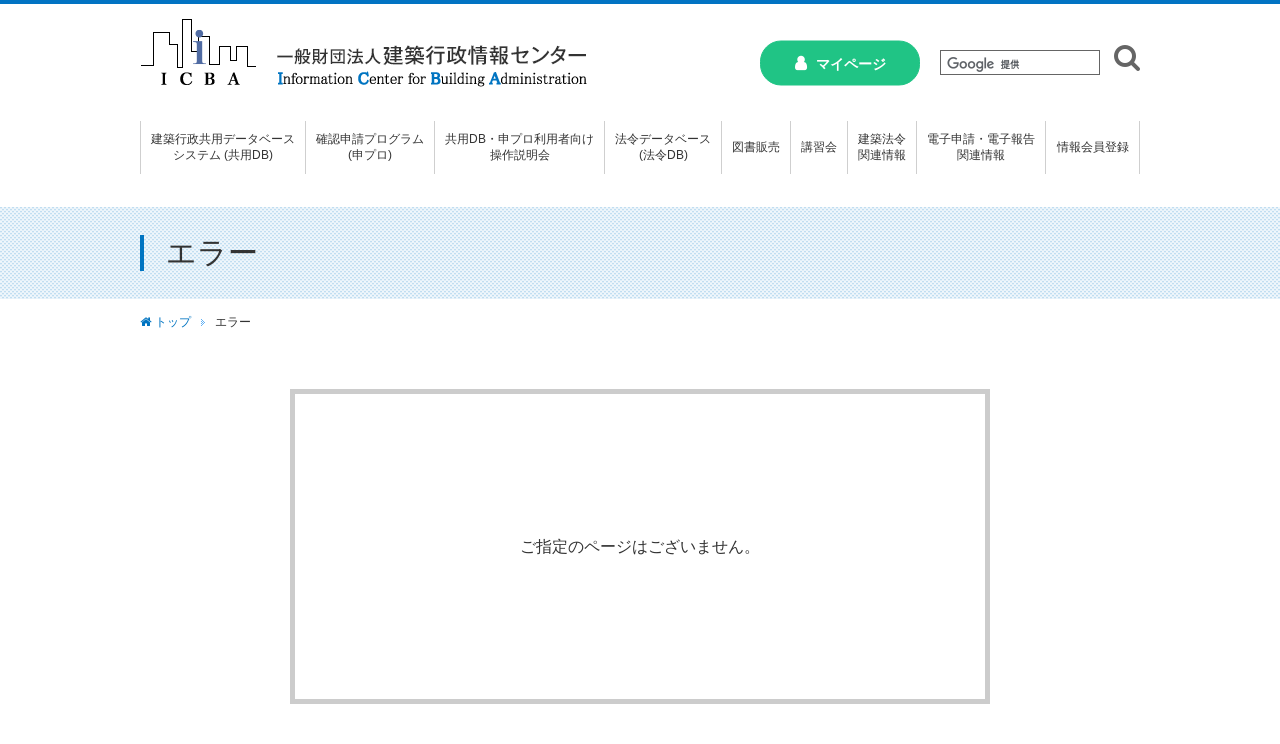

--- FILE ---
content_type: text/html; charset=UTF-8
request_url: https://www2.icba.or.jp/products/detail.php?product_id=548
body_size: 2963
content:
<?xml version='1.0' encoding='UTF-8'?>
<!DOCTYPE html>
<html lang="ja">
<head>
<meta charset="UTF-8" />
<meta name="viewport" content="width=device-width,initial-scale=1.0">
<meta http-equiv="Content-Type" content="text/html; charset=UTF-8" />
<meta http-equiv="Content-Script-Type" content="text/javascript" />
<meta http-equiv="Content-Style-Type" content="text/css" />
<link rel="stylesheet" href="/user_data/css/font-awesome/css/font-awesome.min.css">
<link rel="stylesheet" href="/user_data/css/common.css" type="text/css" media="all" />
<link rel="alternate" type="application/rss+xml" title="RSS" href="https://www2.icba.or.jp/rss/index.php" />
<script type="text/javascript" src="/user_data/packages/icba/js/css.js"></script>
<script type="text/javascript" src="/user_data/packages/icba/js/navi.js"></script>
<script type="text/javascript" src="/user_data/packages/icba/js/win_op.js"></script>
<script type="text/javascript" src="/user_data/packages/icba/js/site.js"></script>
<script type="text/javascript" src="/user_data/packages/icba/js/jquery.js"></script>
<title>一般財団法人建築行政情報センター(ICBA)/エラー</title>
<link rel="icon" href="https://www.icba.or.jp/common/images/favicon.ico">
<link rel="apple-touch-icon" href="https://www.icba.or.jp/common/images/apple-touch-icon.png">
<meta name="author" content="" />
<meta name="description" content="" />
<meta name="keywords" content="" />

<script type="text/javascript">//<![CDATA[
    
//]]>
</script>
</head>

<!-- ▼BODY部 スタート -->
<body onload="preLoadImg('/user_data/packages/icba/'); "><noscript><p>JavaScript を有効にしてご利用下さい.</p></noscript><a name="top"></a><!--▼HEADER--><script>
  (function() {
    var cx = '001966261065166276911:sjkrtvxoacm';
    var gcse = document.createElement('script');
    gcse.type = 'text/javascript';
    gcse.async = true;
    gcse.src = 'https://cse.google.com/cse.js?cx=' + cx;
    var s = document.getElementsByTagName('script')[0];
    s.parentNode.insertBefore(gcse, s);
  })();
</script><header><h1><a href="https://www.icba.or.jp/"><img src="/user_data/packages/icba/img/header/logo.png" alt="一般財団法人建築行政情報センター(ICBA)/エラー"></a></h1><div id="btn_mypage"><a href="/mypage/login.php" title="マイページ（法令ＤＢの閲覧、申プロのダウンロード、購入履歴等はこちら）"><span>マイページ</span></a></div><div id="gcs_block"><gcse:searchbox-only></gcse:searchbox-only></div></header><nav id="nav_global"><ul><li><a href="https://www.icba.or.jp/kyoyodb/"><span>建築行政共用データベース<br>システム (共用DB)</span></a></li><li><a href="https://www.icba.or.jp/shinpro/"><span>確認申請プログラム<br>(申プロ)</span></a></li><li><a href="https://www.icba.or.jp/seminar/"><span>共用DB・申プロ利用者向け<br>操作説明会</span></a></li><li><a href="https://www.icba.or.jp/horeidb/"><span>法令データベース<br>(法令DB)</span></a></li><li><a href="https://www2.icba.or.jp/products/list.php?category_id=7"><span>図書販売</span></a></li><li><a href="https://www2.icba.or.jp/products/list.php?category_id=9"><span>講習会</span></a></li><li style="line-height: 1.4em;"><a href="https://www.icba.or.jp/kenchikuhorei/"><span>建築法令<br />関連情報</span></a></li><li style="line-height: 1.4em;"><a href="https://www.icba.or.jp/denshishinsei/"><span>電子申請・電子報告<br />関連情報</span></a></li><li><a href="https://www2.icba.or.jp/products/list.php?category_id=12"><span>情報会員登録</span></a></li></ul></nav><h1><span>エラー</span></h1><ul id="topic_path"><li><a href="https://www.icba.or.jp/">トップ</a></li><li>エラー</li></ul><!--▲HEADER--><div id="container"><div id="one_maincolumn"> <!--▼CONTENTS-->
<div id="under02column">
  <div id="under02column_error">
    <div class="messagearea">
      <!--★エラーメッセージ-->
      <p class="error">ご指定のページはございません。</p>
    </div>

          <div class="btn_ec">
        <a href="javascript:history.back()" class="left_arrow">戻る</a>
      </div>
        </div>
</div>
<!--▲CONTENTS-->
</div></div><!--▼FOTTER--><div id="mail_block"><div>建築行政関係情報をいち早くお届けする<span>メールマガジン (無料)</span></div><a href="/magazine/">会員登録はこちら</a></div><footer><div id="pagetop">PAGETOP</div><nav><ul><li><a href="https://www.icba.or.jp/kyoyodb/">建築行政共用データベースシステム (共用DB)</a><ul><li><a href="https://www.icba.or.jp/kyoyodb/renrakukyogikai.html">連絡協議会</a></li><li><a href="https://www.icba.or.jp/kyoyodb/renkeishiyo.html">連携仕様</a></li><li><a href="https://www.icba.or.jp/kyoyodb/renkeisoft.html">連携ソフト開発</a></li><li><a href="https://www.icba.or.jp/kyoyodb/login.html">ログイン</a></li></ul></li><li><a href="https://www.icba.or.jp/shinpro/">確認申請プログラム (申プロ)</a></li><li><a href="https://www.icba.or.jp/seminar/">共用DB・申プロ利用者向け操作説明会</a></li><li><a href="https://www.icba.or.jp/horeidb/">法令データベース (法令DB)</a></li><li><a href="https://www2.icba.or.jp/products/list.php?category_id=7">図書販売</a></li><li><a href="https://www2.icba.or.jp/products/list.php?category_id=9">講習会</a></li><li><a href="https://www.icba.or.jp/kenchikuhorei/">建築法令関連情報</a></li><li><a href="https://www.icba.or.jp/denshishinsei/">電子申請・電子報告関連情報</a></li></ul><ul><li><a href="https://www2.icba.or.jp/products/list.php?category_id=12">情報会員登録</a></li><li><a href="/magazine/">メルマガ会員登録</a></li><li><a href="https://www.icba.or.jp/tokusho/">特定商取引法に基づく表示</a></li><li><a href="https://www.icba.or.jp/faq/">情報会員・講習会・図書販売に関するよくあるご質問</a><ul><li><a href="https://www.icba.or.jp/faq/general.html">会員全般について</a></li><li><a href="https://www.icba.or.jp/faq/joho.html">情報会員について</a></li><li><a href="https://www.icba.or.jp/faq/service.html">商品(サービス)購入・引渡時期について</a></li><li><a href="https://www.icba.or.jp/faq/payment.html">支払について</a></li><li><a href="https://www.icba.or.jp/faq/shinpro.html">確認申請プログラムについて</a></li></ul></li></ul><ul><li><a href="https://www.icba.or.jp/terms/">Webサイト利用規約</a></li><li><a href="https://www.icba.or.jp/privacy/">プライバシーポリシー</a></li><li><a href="https://www.icba.or.jp/about/">建築行政情報センターについて</a><ul><li><a href="https://www.icba.or.jp/about/rule.html">定款</a></li><li><a href="https://www.icba.or.jp/about/finance.html">決算</a></li><li><a href="https://www.icba.or.jp/about/member.html">評議員及び役員名簿</a></li></ul></li><li><a href="/contact/index.php">お問い合わせ</a></li></ul></nav><div id="copyright">&copy; 2003 Information Center for Building Administration.</div></footer><!--▲FOTTER--><script>
(function(i,s,o,g,r,a,m){i['GoogleAnalyticsObject']=r;i[r]=i[r]||function(){
(i[r].q=i[r].q||[]).push(arguments)},i[r].l=1*new Date();a=s.createElement(o),
m=s.getElementsByTagName(o)[0];a.async=1;a.src=g;m.parentNode.insertBefore(a,m)
})(window,document,'script','https://www.google-analytics.com/analytics.js','ga');
ga('create', 'UA-88744042-1', 'auto');
ga('send', 'pageview');
</script><script>
$(document).ready(function(){
  $("#pagetop").hide();
  $(window).on("scroll", function() {
    if ($(this).scrollTop() > 100) {
      $('#pagetop').fadeIn("fast");
    } else {
      $('#pagetop').fadeOut("fast");
    }
    scrollHeight = $(document).height();
    scrollPosition = $(window).height() + $(window).scrollTop();
    footHeight = $("footer").innerHeight();
    if ( scrollHeight - scrollPosition <= footHeight ) {
      $("#pagetop").css({
        "position":"absolute",
        "bottom": footHeight
      });
    } else {
      $("#pagetop").css({
        "position":"fixed",
        "right": "20px",
        "bottom": "20px"
      });
    }
  });
  $('#pagetop').click(function () {
    $('body,html').animate({
      scrollTop: 0
    }, 500);
    return false;
  });
});
</script></body><!-- ▲BODY部 エンド -->

</html>


--- FILE ---
content_type: text/css
request_url: https://www2.icba.or.jp/user_data/css/common.css
body_size: 68
content:
@charset "utf-8";

@import url("../packages/icba/css/import.css");



--- FILE ---
content_type: text/css
request_url: https://www2.icba.or.jp/user_data/packages/icba/css/import.css
body_size: 129
content:
@charset "utf-8";

@import url("./main.css");
@import url("./main_new.css");
@import url("./ec.css");
@import url("./index.css");
@import url("./products.css");
@import url("./under.css");
@import url("./under02.css");
@import url("./mypage.css");
@import url("./window.css");
@import url("./freepage.css");
@import url("./modal.css");


--- FILE ---
content_type: text/css
request_url: https://www2.icba.or.jp/user_data/packages/icba/css/main.css
body_size: 2317
content:
@charset "utf-8";
* {
    margin: 0;
    padding: 0;
}

table,img,p {
    border: 0;
}

/*
body {
	font-family: font-family:"Osaka","ＭＳ Ｐゴシック",Verdana,Helvetica,sans-serif;
	color: #555555;
	font-size: 72.5%;
	line-height: 150%;
	letter-spacing:1px;
	background: #fff url("../img/header/body_bg.gif") center repeat-y fixed;
}
*/
li {
    list-style-type: none;
}

select {
    border: solid 1px #ccc;
}

/*PHOTO*/
.picture {
    border: 1px solid #ccc;
}
/* フロート回り込み解除
----------------------------------------------- */
br.clear {
    clear: both;
    display: none;
    font-size: 0px;
    line-height: 0%;
    height: 0px
}
/* リンク指定
----------------------------------------------- */
a { text-decoration: underline; }
a:link { color: #3a75af; }
a:visited { color: #3a75af; }
a:hover { color: #ff6600; }
/* フォント
----------------------------------------------- */
h1,h2,h3,h4,h5 {
    font-size: 100%;
    line-height: 150%;
}
.price { color: #ff0000; font-weight: bold; }
.attention { color: #ff0000; }
.mini { font-size: 90%; }
em {
    font-style: normal;
    color: #ff0000;
}
/* テーブル共通指定
----------------------------------------------- */
table  {
    margin: 15px auto 0 auto;
    border-top: 1px solid #ccc;
    border-left: 1px solid #ccc;
    border-collapse: collapse;
    text-align: left;
}
table th {
    padding: 8px;
    border-right: 1px solid #ccc;
    border-bottom: 1px solid #ccc;
    background-color: #f0f0f0;
    font-weight: normal;
}

table td {
    padding: 8px;
    border-right: 1px solid #ccc;
    border-bottom: 1px solid #ccc;
}

div.tblareabtn {
    clear: both;
    margin: 15px 0 0 0;
    text-align: center;
}
.phototd {
    width: 75px;
    text-align: center;
}
.centertd {
    text-align: center;
}
.pricetd {
    text-align: right;
}
.pricetd em {
    font-weight: bold;
}
.nowrap{
	white-space: nowrap;
}
div#completetext {
    width: 470px;
    margin: 15px auto 0 auto;
    padding: 15px;
    border: 5px solid #ccc;
}
div#completetext em {
    font-weight: bold;
}
div#completetext p{
    padding: 20px 0 0 0;
    text-align: left;
}


/* ヘッダーロゴ
------------------------------------------------ */
div#header {
    background: url("../img/header/bg.gif");
    width: 780px;
    height: 70px;
    margin: 0 auto;
}
div#header h1 a {
    float: left;
    display: block;
    margin: 0;
    width: 470px;
    height: 65px;
    background: url("../img/header/logo.gif");
}
div#header em {
    display: none;
}

/* ヘッダーナビ
----------------------------------------------- */
div#information {
    float: right;
    padding: 45px 8px 0 0;
}
div#information ul li {
    display: inline;
	margin:2px;
}
div#information ul li a {
    text-decoration: none;
}

div#header_navibar {
    width: 780px;
    height: 30px;
    margin: 3px auto;
}
div#header_navi{margin:0 3px;padding:0;width:774px;height:30px;}
div#header_navi ul#h_navi{margin:0;padding:0;width:774px;height:30px;}

div#header_navi ul#h_navi li{margin:0;padding:0;float:left;list-style:none;}
div#header_navi ul#h_navi a{text-decoration:none;display:block;width:129px;height:30px;float:left;background-image: url(../img/header/menu.gif);background-repeat:no-repeat;background-position:-3px 0;text-indent:-9999px;}
div#header_navi ul#h_navi li#n_top a{background-position:-3px 0;}
div#header_navi ul#h_navi li#n_seminar a{background-position:-132px 0;}
div#header_navi ul#h_navi li#n_magazine a{background-position:-261px 0;}
div#header_navi ul#h_navi li#n_soft a{background-position:-390px 0;}
div#header_navi ul#h_navi li#n_law a{background-position:-519px 0;}
div#header_navi ul#h_navi li#n_member a{background-position:-648px 0;}
div#header_navi ul#h_navi li#n_top a:hover{background-position:-3px -30px;}
div#header_navi ul#h_navi li#n_seminar a:hover{background-position:-132px -30px;}
div#header_navi ul#h_navi li#n_magazine a:hover{background-position:-261px -30px;}
div#header_navi ul#h_navi li#n_soft a:hover{background-position:-390px -30px;}
div#header_navi ul#h_navi li#n_law a:hover{background-position:-519px -30px;}
div#header_navi ul#h_navi li#n_member a:hover{background-position:-648px -30px;}

/* フレーム
----------------------------------------------- */
div#container {
    width: 764px;
    margin: 0 auto;
    padding: 0 8px;
    background-color: #fff;
    text-align: left;
}
#container:after {/* firefox背景色表示用 */
    content: "";
    display: block;
    clear: both;
    height: 1px;
    overflow: hidden;
}

div#leftcolumn {
    float: left;
    width: 166px;
}

div#leftcolumn h2 {
    padding: 15px 0 0 0;
}

div#rightcolumn {
    float: left;
    width: 166px;
}

div#rightcolumn h2 {
    padding: 15px 0 0 0;
}

/* メインコンテンツ
----------------------------------------------- */
/* 3カラム設定 */
div#three_maincolumn {
    float: left;
    width: 432px;
    padding: 0;
}

div#three_maincolumn h2 {
    padding: 15px 0 0 0;
}

/* 2カラム設定 */
div#two_maincolumn {
    float: left;
    width: 598px;
    padding: 15px 0 0 0;
}

div#two_maincolumn h2 {
    padding: 0;
}

/* 1カラム設定 */
div#one_maincolumn {
    padding: 10px 0 0 0;
}

/* カゴの中
----------------------------------------------- */
div#cartarea {
    width: 144px;
    padding: 10px;
    border: solid 1px #ccc;
}

div#cartarea p {
    padding: 5px 0 10px 0;
}

div#cartarea p.item {
    padding: 0 0 10px 0;
    background: url("../img/side/line_146.gif") no-repeat bottom;
}

div#cartarea .btn {
    padding: 0;
    text-align: center;
}

/* カテゴリー
----------------------------------------------- */
div#categoryarea {
    width: 144px;
    padding: 10px;
    border: solid 1px #ccc;
    background-color: #dff0ff;
}

div#categoryarea li {
    padding: 0 0 0 20px;
    background: url("../img/common/arrow_blue.gif") 0 3px no-repeat;
}
div#categoryarea li.onmark {
    background: url("../img/common/arrow_red.gif") 0 3px no-repeat;
}
div#categoryarea li.level1 {
    font-weight: bold;
}
div#categoryarea li.level1 li {
    font-weight: normal;
}
div#categoryarea li a {
    display: block;
    padding: 3px 0;
}

a.onlink {  text-decoration: underline; }
a.onlink:link { color: #ff0000; }
a.onlink:visited { color: #ff0000; }
a.onlink:hover { color: #ff0000; }

/* ガイドリンク
----------------------------------------------- */
#guidearea {
    padding: 15px 0 0 0;
    line-height: 0;
}

/* ログイン
----------------------------------------------- */
div#loginarea {
    width: 144px;
    padding: 0 10px 10px 10px;
    border: solid 1px #ccc;
}

div#loginarea p {
    padding: 8px 0 0 0;
}

div#login img {
    padding: 0 5px 0 0;
    vertical-align: bottom;
}

div#loginarea .btn {
    text-align: center;
}

#loginarea .box96 {
    width: 96px;
    border: solid 1px #ccc;
}

/* 検索
----------------------------------------------- */
div#searcharea {
    width: 144px;
    padding: 0 10px 10px 10px;
    border: solid 1px #ccc;
}

div#searcharea p {
    padding: 8px 0 0 0;
}

div#searcharea .btn {
    text-align: center;
}

#searcharea .box142 {
    width: 142px;
    border: solid 1px #ccc;
}

/* カレンダー
----------------------------------------------- */
#block-calendar {
}

#block-calendar table {
    border-collapse: collapse;
    margin: 0 auto 10px;
    text-align:center;
}

#block-calendar th, #block-calendar td {
    padding: 2px;
    border: 1px solid #CCCCCC;
}

#block-calendar th {
    background: #FF8144;
    color: #FFFFFF;
}

#block-calendar .off {
    background: #FFEECC;
    color: #E04A00;
}

#block-calendar caption {
    color: #DD4400;
}

/* バナー
----------------------------------------------- */
ul#banner {
    padding: 15px 0 0 0;
}

#banner li {
    padding: 0 0 10px 0;
}

/* テキストフィールド
----------------------------------------------- */
input[type='text'] {
    border: solid 1px #ccc;
}

/* ボタン
----------------------------------------------- */
input[type='image'] {
    border: none;
}

input[type='image'].box190 {
    width: 190px;
    height: 30px;
}

input[type='image'].box180 {
    width: 180px;
    height: 30px;
}

input[type='image'].box150 {
    width: 150px;
    height: 30px;
}

input[type='image'].box140 {
    width: 140px;
    height: 30px;
}

input[type='image'].box130 {
    width: 130px;
    height: 30px;
}

input[type='image'].box51 {
    width: 51px;
    height: 22px;
}

/* フッター
----------------------------------------------- */
#pagetop {
    width: 764px;
    margin: 0 auto;
    padding: 30px 8px 15px 8px;
    background-color: #fff;
    text-align: right;
}

#fotter_link {
    width: 764px;
    margin: 0 auto;
    padding: 3px 8px;
    font-size: 12px;
    color: #fff;
    text-align: center;
	background-image: url(../img/header/footer.jpg);
}
#fotter_link a.mf:link {
	color: #FFFFFF;text-decoration: none;
}
#fotter_link a.mf:visited {
	color: #FFFFFF;text-decoration: none;
}
#fotter_link a.mf:hover {
	color: #FFFFFF;text-decoration: underline;
}
#fotter_link a.mf:active {
	color: #FFFFFF;
}

#fotter {
    width: 764px;
    margin: 0 auto;
    padding: 5px 8px;
    background-color: #fff;
    font-size: 12px;
    color: #3c72c4;
    text-align: center;
}

div.ext_attention {
	color: #f00;
	font-weight: bold;
	border: 2px solid #f00;
	padding: 4px 8px;
	margin: 4px 8px;
}
p.empty {
	margin: 2em;
}



--- FILE ---
content_type: text/css
request_url: https://www2.icba.or.jp/user_data/packages/icba/css/main_new.css
body_size: 4072
content:
@charset "utf-8";

html, body, div, span, applet, object, iframe, h1, h2, h3, h4, h5, h6, p, blockquote, pre, a, abbr, acronym, address, big, cite, code, del, dfn, em, img, ins, kbd, q, s, samp, small, strike, strong, sub, sup, tt, var, b, u, i, center, dl, dt, dd, ol, ul, li, fieldset, form, label, legend, article, aside, canvas, details, embed, figure, figcaption, footer, header, hgroup, menu, nav, output, ruby, section, summary, time, mark, audio, video {
  margin: 0;
  padding: 0;
  border: 0;
  font-size: 100%;
  font: inherit;
  vertical-align: baseline;
}
/* HTML5 display-role reset for older browsers */
article, aside, details, figcaption, figure, footer, header, hgroup, menu, nav, section {
  display: block;
}
body {
  line-height: 1;
}
ol, ul {
  list-style: none;
}
blockquote, q {
  quotes: none;
}
blockquote:before, blockquote:after,
q:before, q:after {
  content: '';
  content: none;
}
table {
  border-collapse: collapse;
  border-spacing: 0;
}

/* ----------------------------------------------------------------------------
/* body
---------------------------------------------------------------------------- */
body {
  font-family: -apple-system, BlinkMacSystemFont, "Helvetica Neue", "Noto Sans Japanese", "ヒラギノ角ゴ ProN W3", Hiragino Kaku Gothic ProN, Arial, Meiryo, sans-serif;
  border-top: 4px solid #0273c3;
  font-size: 16px;
  line-height: 1em;
  color: #333333;
  background:inherit;
  background-color: #ffffff;
}



/* ----------------------------------------------------------------------------
/* header
---------------------------------------------------------------------------- */
header {
  position: relative;
  width: 1000px;
  margin-left: auto;
  margin-right: auto;
  padding-top: 14px;
  padding-bottom: 30px;
}
header h1 a:hover,
header h1 a:active,
header h1 a:focus {
  opacity: 0.5;
}

header #btn_mypage {
  position: absolute;
  top: 50%;
  right: 220px;
  transform: translateY(-50%);
  width: 160px;
  font-size: 14px;
}
header #btn_mypage a {
  display: block;
  position: relative;
  padding: 14px 22px;
  color: #ffffff;
  background-color: #20c485;
  border-radius: 21px;
  border: 1px solid #20c485;
  font-weight: bold;
  text-align: center;
  line-height: 1em;
  text-decoration: none;
}
header #btn_mypage a:before {
  font-family: FontAwesome;
  content: '\f007';
  margin-right: 10px;
  font-size: 16px;
}
header #btn_mypage a:hover,
header #btn_mypage a:active,
header #btn_mypage a:focus {
  color: #20c485;
  background-color: #ffffff;
}

header #gcs_block {
  position: absolute;
  top: 50%;
  right: 0;
  transform: translateY(-50%);
  width: 200px;
}
header #gcs_block .cse form.gsc-search-box,
header #gcs_block form.gsc-search-box {
  margin: 0!important;
  padding: 0!important;
}
header #gcs_block table.gsc-search-box {
  margin: 0!important;
}
/* same with google css */
header #gcs_block table.gsc-search-box td.gsc-input {
  padding-right: 12px;
}
/*  same with google css */
header #gcs_block table.gsc-search-box td.gsc-input table td.gsib_a{
  padding: 4px 6px 0;
}
header #gcs_block .gsc-input .cse input.gsc-input,
header #gcs_block .gsc-input input.gsc-input {
  border: none;
  border-bottom: 2px solid #666666;
}
header #gcs_block .gsc-search-box .gsc-search-button {
  position: relative;
  border: none;
  background: none;
  cursor: pointer;
}
header #gcs_block .gsc-search-box .gsc-search-button:after {
  display: block;
  position: absolute;
  top: 0;
  right: 0;
  font-family: FontAwesome;
  content: '\f002';
  color: #656565;
  font-size: 28px;
}
header #gcs_block .gsc-search-box .gsc-search-button .gsc-search-button {
  position: relative;
  z-index: 10;
  width: 28px;
  height: 28px;
  min-width: 28px;
  margin: 0;
  padding: 0;
  border-radius: 0;
  text-indent: -9999px;
}
header #gcs_block .gsc-clear-button {
  display: none;
}
/* main.css override */
header #gcs_block table {
  margin: 0;
  border-top: none;
  border-left: none;
  border-collapse: unset;
  text-align: unset;
}
header #gcs_block table td {
  padding: 0;
  border-right: none;
  border-bottom: none;
}

/* ----------------------------------------------------------------------------
/* global nav
---------------------------------------------------------------------------- */
#nav_global {
  width: 1000px;
  margin-left: auto;
  margin-right: auto;
  padding-bottom: 3px;
  font-size: 12px;
}
#nav_global ul {
  display: table;
  width: 100%;
}
#nav_global li {
  display: table-cell;
  border-right: 1px solid #cfcfcf;
  text-align: center;
  vertical-align: middle;
  line-height: 1.4em;
}
#nav_global li:nth-of-type(1) {
  border-left: 1px solid #cfcfcf;
}
#nav_global li:nth-of-type(n+5) {
  line-height: 2.8em;
}
#nav_global li a {
  display: block;
  margin-bottom: -3px;
  padding-left: 10px;
  padding-right: 10px;
  text-decoration: none;
}
#nav_global li a span {
  display: block;
  height: 100%;
  padding-top: 10px;
  padding-bottom: 10px;
  color: #343434;
  border-bottom: 3px solid #ffffff;
}
#nav_global li.active a span,
#nav_global li a:hover span,
#nav_global li a:active span,
#nav_global li a:focus span {
  color: #0074c1;
  border-bottom: 3px solid #0074c1;
}



/* ----------------------------------------------------------------------------
/* h1
---------------------------------------------------------------------------- */
body > h1 {
  width: 100%;
  margin-top: 30px;
  padding-top: 28px;
  padding-bottom: 28px;
  background: transparent url(../img/common/bg_body_h1.png) left top repeat;
}
body > h1 span {
  display: block;
  width: 974px;
  margin-left: auto;
  margin-right: auto;
  padding-left: 22px;
  border-left: 4px solid #0074c1;
  font-size: 30px;
  line-height: 1.2em;
}



/* ----------------------------------------------------------------------------
/* topic path
---------------------------------------------------------------------------- */
#topic_path {
  width: 1000px;
  margin-top: 15px;
  margin-left: auto;
  margin-right: auto;
  font-size: 0;
}
#topic_path li {
  display: inline-block;
  font-size: 12px;
}
#topic_path li a {
  color: #0074c1;
  text-decoration: none;
}
#topic_path li:nth-of-type(1) a:before {
  font-family: FontAwesome;
  content: '\f015';
  margin-right: 4px;
  color: #0074c1;
}
#topic_path li:nth-of-type(n+2) {
  margin-left: 10px;
  padding-left: 14px;
  background: transparent url(../img/common/bg_topicpath_arrow.png) center left no-repeat;
}
#topic_path a:hover,
#topic_path a:active,
#topic_path a:focus {
  opacity: 0.5;
}



/* ----------------------------------------------------------------------------
/* container, one_maincolumn, two_maincolumn, rightcolumn
---------------------------------------------------------------------------- */
div#container {
  width: 1000px;
  margin: 30px auto 0;
  padding: 0;
  background-color: inherit;
  font-size: 0;
  text-align: inherit;
}
#container #one_maincolumn,
#container #two_maincolumn,
#container #rightcolumn {
  display: inline-block;
  font-size: 16px;
  vertical-align: top;
}

#container #one_maincolumn {
	width: 1000px;
}

#container #two_maincolumn {
  width: 670px;
  margin-right: 70px;
  float: inherit;
  padding: 0;
}
#container #rightcolumn {
  width: 260px;
  float:inherit;
}

#container #one_maincolumn #two_maincolumn {
  width: 670px;
  margin-right: 70px;
  float: inherit;
  padding: 0;
}
#container #one_maincolumn #rightcolumn {
  width: 260px;
  float:inherit;
}

/* ----------------------------------------------------------------------------
/* one_maincolumn two_maincolumn
---------------------------------------------------------------------------- */
#one_maincolumn p,
#two_maincolumn p {
  margin-top: 10px;
  margin-bottom: 10px;
  line-height: 1.6em;
}
#one_maincolumn ul,
#one_maincolumn ol,
#one_maincolumn table.table_normal,
#one_maincolumn .btn_block
#two_maincolumn ul,
#two_maincolumn ol,
#two_maincolumn table.table_normal,
#two_maincolumn .btn_block {
  margin-top: 30px;
  margin-bottom: 30px;
}

div#two_maincolumn h2 {
  position: relative;
  margin-top: 40px;
  margin-bottom: 20px;
  padding: 0 0 14px 0;
  font-size: 18px;
  font-weight: bold;
  border-bottom: 1px solid #cccccc;
}
#two_maincolumn h2:after {
  position: absolute;
  bottom: -1px;
  left: 0;
  content: '';
  width: 190px;
  height: 2px;
  background-color: #29d995;
}

#two_maincolumn table.table_normal {
  width: 100%;
  border-top: 1px solid #b2b2b2;
}
#two_maincolumn table.table_normal th,
#two_maincolumn table.table_normal td {
  padding: 16px;
  border-bottom: 1px solid #b2b2b2;
  line-height: 1.2em;
  text-align: left;
  vertical-align: middle;
}
#two_maincolumn table.table_normal th {
  width: 40%;
  font-weight: bold;
}
#two_maincolumn table.table_normal td {
  width: calc(60% - 64px);
}
#two_maincolumn .btn_block {
  padding-top: 13px;
  padding-bottom: 15px;
}
#two_maincolumn .btn_block a {
  position: relative;
  padding: 12px 30px;
  color: #0074c1;
  background-color: #ffffff;
  border-radius: 24px;
  border: 1px solid #0074c1;
  font-weight: bold;
  text-decoration: none;
}
#two_maincolumn .btn_block a:before {
  font-family: FontAwesome;
  content: '\f105';
  margin-right: 6px;
  color: #0074c1;
  font-size: 20px;
}
#two_maincolumn .btn_block a:hover {
  color: #ffffff;
  background-color: #0074c1;
  border: 1px solid #0074c1;
}
#two_maincolumn .btn_block a:hover:before {
  color: #ffffff;
}
#two_maincolumn li {
  line-height: 1.4em;
}
#two_maincolumn ul li:nth-of-type(n+2),
#two_maincolumn ol li:nth-of-type(n+2) {
  margin-top: 10px;
}
#two_maincolumn .list_normal {
  padding-left: 20px;
}
#two_maincolumn ul.list_normal {
  list-style: disc;
}
#two_maincolumn ol.list_normal {
  list-style: decimal;
}
#two_maincolumn .list_links li {
  position: relative;
  padding-left: 16px;
  word-break: break-all;
}
#two_maincolumn .list_links li:before {
  position: absolute;
  top: 0;
  left: 0;
  font-family: FontAwesome;
  content: '\f105';
  color: #0074c1;
}
#two_maincolumn .list_links li a {
  color: #0074c1;
  text-decoration: none;
}
#two_maincolumn .list_links li a:hover {
  opacity: 0.5;
}

#two_maincolumn section:nth-of-type(n+2) {
  margin-top: 60px;
}
#two_maincolumn section h1 {
  position: relative;
  width: calc(100% - 61px);
  margin-right: 1px;
  margin-bottom: 30px;
  padding-top: 20px;
  padding-left: 40px;
  padding-right: 20px;
  padding-bottom: 20px;
  background-color: #999999;
  color: #ffffff;
  font-size: 18px;
  font-weight: bold;
  line-height: 1.2em;
}
#two_maincolumn section h1:before {
  position: absolute;
  top: 50%;
  left: -1px;
  transform: translateY(-50%);
  content: '';
  width: 28px;
  height: 18px;
  background-color: #29d995;
}

#two_maincolumn section.info p {
  line-height: 1.4em;
}
#two_maincolumn section.info {
  margin-top: 60px;
  padding: 16px;
  border: 3px solid #666666;
}
#two_maincolumn section.info h1 {
  position: relative;
  width: calc(100% - 20px);
  margin-right: 0;
  margin-bottom: 15px;
  padding: 10px;
  background-color: #29d995;
  font-size: 16px;
  line-height: 1.2em;
}
#two_maincolumn .info h1:before {
  display: none;
}



/* ----------------------------------------------------------------------------
/* rightcolumn
---------------------------------------------------------------------------- */
#one_maincolumn #login_block
{
	width:770px;
	margin-left:auto;
	margin-right:auto;
}
#one_maincolumn #login_block #login_area_left,
#one_maincolumn #login_block #login_area_right{
	vertical-align: top;
	display:inline-block;
}

#one_maincolumn #login_block #login_area_left {
	width:400px;
}
#one_maincolumn #login_block #login_area_right {
	width:300px;
}
#one_maincolumn #login_block,
#rightcolumn #login_block {
  margin-bottom: 20px;
  padding: 20px 15px;
  border: 8px solid #0074c1;
  font-size: 14px;
}
#one_maincolumn #login_block dt,
#rightcolumn #login_block dt {
  font-weight: bold;
}
#one_maincolumn #login_block dt:nth-of-type(n+2),
#rightcolumn #login_block dt:nth-of-type(n+2) {
  margin-top: 20px;
}
#one_maincolumn #login_block dd,
#rightcolumn #login_block dd {
  margin-top: 14px;
}
#one_maincolumn #login_block input[type="text"],
#one_maincolumn #login_block input[type="password"],
#rightcolumn #login_block input[type="text"],
#rightcolumn #login_block input[type="password"] {
  width: calc(100% - 18px);
  margin-left: auto;
  margin-right: auto;
  padding: 6px;
  border: 1px solid #eeeeee;
  box-shadow: 0px 0px 4px 2px #eeeeee;
}

#one_maincolumn #login_block .pass_link,
#rightcolumn #login_block .pass_link {
  margin-top: 12px;
  text-align: center;
}
#one_maincolumn #login_block .pass_link a,
#rightcolumn #login_block .pass_link a {
   color: #333333;
   text-decoration: none;
}
#one_maincolumn #login_block .pass_link a:before,
#rightcolumn #login_block .pass_link a:before {
  font-family: FontAwesome;
  content: '\f138';
  margin-right: 4px;
  color: #0074c1;
}

#one_maincolumn #login_block .pass_link a:hover,
#one_maincolumn #login_block .pass_link a:active,
#one_maincolumn #login_block .pass_link a:focus,
#rightcolumn #login_block .pass_link a:hover,
#rightcolumn #login_block .pass_link a:active,
#rightcolumn #login_block .pass_link a:focus {
  color: #0074c1;
}

#one_maincolumn #login_block h2 {
  font-size: 20px;
}
#one_maincolumn #login_block h2:before {
  font-family: FontAwesome;
  content: '\f007';
  margin-right: 6px;
  color: #0074c1;
  font-size: 20px;
}


/*
passwordreset_block start
*/

#one_maincolumn #passwordreset_block
{
	width:500px;
	margin-left:auto;
	margin-right:auto;

}
#one_maincolumn #passwordreset_block
{
  margin-bottom: 20px;
  padding: 20px 15px;
  border: 8px solid #0074c1;
  font-size: 14px;
}

#one_maincolumn #passwordreset_block dt
{
  font-weight: bold;
}
#one_maincolumn #passwordreset_block dt:nth-of-type(n+2)
 {
  margin-top: 20px;
}
#one_maincolumn #passwordreset_block dd
{
  margin-top: 14px;
}

#one_maincolumn #passwordreset_block input[type="password"]
,#one_maincolumn #passwordreset_block input[type="text"]
{
  width: calc(100% - 18px);
  margin-left: auto;
  margin-right: auto;
  padding: 6px;
  border: 1px solid #eeeeee;
  box-shadow: 0px 0px 4px 2px #eeeeee;
}

#one_maincolumn #passwordreset_block h2 {
  font-size: 20px;
}
#one_maincolumn #passwordreset_block h2:before {
  font-family: FontAwesome;
  content: '\f084';
  margin-right: 6px;
  color: #0074c1;
  font-size: 20px;
}
/*
passwordreset_block end
*/

/*
receipt_block start
*/

#one_maincolumn #receipt_block
{
	width:500px;
	margin-left:auto;
	margin-right:auto;

}
#one_maincolumn #receipt_block
{
  margin-bottom: 20px;
  padding: 20px 15px;
  border: 8px solid #0074c1;
  font-size: 14px;
}

#one_maincolumn #receipt_block dt
{
  font-weight: bold;
}
#one_maincolumn #receipt_block dt:nth-of-type(n+2)
 {
  margin-top: 20px;
}
#one_maincolumn #receipt_block dd
{
  margin-top: 14px;
}

#one_maincolumn #receipt_block input[type="text"]
{
  width: calc(100% - 18px);
  margin-left: auto;
  margin-right: auto;
  padding: 6px;
  border: 1px solid #eeeeee;
  box-shadow: 0px 0px 4px 2px #eeeeee;
}

#one_maincolumn #receipt_block h2 {
  font-size: 20px;
}
#one_maincolumn #receipt_block h2:before {
  font-family: FontAwesome;
  content: '\f0f6';
  margin-right: 6px;
  color: #0074c1;
  font-size: 20px;
}
/*
receipt_block end
*/



#rightcolumn #list_block {
  margin-bottom: 30px;
  padding: 20px;
  background-color: #ebf4fa;
}
#rightcolumn #list_block li {
  text-align: center;
}
#rightcolumn #list_block li:nth-of-type(n+2) {
  margin-top: 10px;
}
#rightcolumn #list_block li span {
  padding-right: 8px;
  color: #52a7ef;
  font-family: 'Oswald', sans-serif;
  font-size: 28px;
  font-weight: 500;
}
#rightcolumn #list_block .btn_ec a {
  border: 1px solid #505050;
  background-color: #505050;
}
#rightcolumn #list_block .btn_ec a:hover,
#rightcolumn #list_block .btn_ec a:active,
#rightcolumn #list_block .btn_ec a:focus {
  color: #505050;
  background-color: #ffffff;
}

#rightcolumn .nav_local {
  margin-bottom: 40px;
}
#rightcolumn .nav_local ul {
  margin-top: 0;
}

#rightcolumn .nav_local.related_links dt,
#rightcolumn .nav_local dt a {
  display: block;
  padding: 20px 20px;
  color: #ffffff;
  background-color: #0074c1;
  font-weight: bold;
  line-height: 1.2em;
  text-decoration: none;
}
#rightcolumn .nav_local dt a {
  position: relative;
  padding-left: 40px;
}
#rightcolumn .nav_local dt a:after {
  position: absolute;
  top: 50%;
  left: 20px;
  transform: translateY(-50%);
  font-family: FontAwesome;
  content: '\f054';
  color: #ffffff;
}
#rightcolumn .nav_local dd a {
  position: relative;
  display: block;
  padding: 20px 54px 20px 20px;
  line-height: 1.4em;
  color: #333333;
  text-decoration: none;
}
#rightcolumn .nav_local dd a:after {
  position: absolute;
  top: 50%;
  right: 20px;
  transform: translateY(-50%);
  font-family: FontAwesome;
  content: '\f138';
  color: #0074c1;
  font-size: 24px;
}

#rightcolumn .nav_local .current a,
#rightcolumn .nav_local a:hover,
#rightcolumn .nav_local a:active,
#rightcolumn .nav_local a:focus {
  background-color: #2998e2;
  color: #ffffff;
}
#rightcolumn .nav_local .current a:after,
#rightcolumn .nav_local dd a:hover:after,
#rightcolumn .nav_local dd a:active:after,
#rightcolumn .nav_local dd a:focus:after {
  color: #ffffff;
}
#rightcolumn .nav_local li {
  border-bottom: 1px solid #b2b2b2;
}

#rightcolumn .btn_logout {
  margin-bottom: 40px;
  padding-left: 6px;
  padding-right: 6px;
}
#rightcolumn .btn_logout a {
  display: block;
  height: 16px;
  padding-top: 14px;
  padding-bottom: 18px;
  color: #ffffff;
  background-color: #0074c1;
  font-weight: bold;
  text-align: center;
  border-radius: 28px;
  border: 1px solid #0074c1;
  text-decoration: none;
}
#rightcolumn .btn_logout a:before {
  position: relative;
  top: 2px;
  font-family: FontAwesome;
  content: '\f08b';
  color: #ffffff;
  font-size: 24px;
  margin-right: 10px;
}
#rightcolumn .btn_logout a:hover,
#rightcolumn .btn_logout a:active,
#rightcolumn .btn_logout a:focus {
  color: #0074c1;
  background-color: #ffffff;
}
#rightcolumn .btn_logout a:hover:before,
#rightcolumn .btn_logout a:active:before,
#rightcolumn .btn_logout a:focus:before {
  color: #0074c1;
}



/* ----------------------------------------------------------------------------
/* mail_block
---------------------------------------------------------------------------- */
#mail_block {
  display: table;
  width: 620px;
  margin-top: 100px;
  margin-left: auto;
  margin-right: auto;
  border-radius: 5px;
  border: 4px solid #0074c1;
}
#mail_block div,
#mail_block a {
  display: table-cell;
  vertical-align: middle;
}
#mail_block div {
  width: 344px;
  padding-top: 12px;
  padding-bottom: 20px;
  background-image: url("../img/common/bg_mail.png");
  background-size: contain;
  font-size: 14px;
  text-align: center;
}
#mail_block div span {
  display: block;
  margin-top: 12px;
  color: #0074c1;
  font-size: 26px;
  font-weight: bold;
}
#mail_block a {
  position: relative;
  padding-left: 74px;
  padding-right: 10px;
  color: #ffffff;
  background-color: #0074c1;
  font-size: 20px;
  font-weight: bold;
  text-decoration: none;
}
#mail_block a:before {
  position: absolute;
  top: 50%;
  top: 36px\0;
  top: 36px\9;
  left: 30px;
  transform: translateY(-50%);
  font-family: FontAwesome;
  content: '\f1db';
  font-size: 38px;
}
#mail_block a:after {
  position: absolute;
  top: 50%;
  top: 36px\0;
  top: 36px\9;
  left: 42px;
  transform: translateY(-50%);
  font-family: FontAwesome;
  content: '\f105';
  padding-bottom: 1px;
  font-size: 30px;
}
#mail_block a:hover,
#mail_block a:active,
#mail_block a:focus {
  color: #0074c1;
  background-color: #ffffff;
}



/* ----------------------------------------------------------------------------
/* pagetop
---------------------------------------------------------------------------- */
#pagetop {
  padding-left: 10px;
  padding-right: 10px;
  padding-bottom: 10px;
  background-color: #4b4b4b;
  color: #ffffff;
  font-size: 10px;
  text-align: center;
  width: 48px;
  padding: 0 10px 10px 10px;
  margin: 0;
}
#pagetop:before {
  display: block;
  font-family: FontAwesome;
  content: '\f106';
  width: 100%;
  padding-top: 16px;
  padding-bottom: 10px;
  font-size: 30px;
}
#pagetop:hover {
  cursor: pointer;
}



/* ----------------------------------------------------------------------------
/* footer
---------------------------------------------------------------------------- */
footer {
  position: relative;
  width: 100%;
  margin-top: 100px;
  background-color: #0074c1;
}
footer nav {
  display: table;
  table-layout: fixed;
  width: 1000px;
  margin-left: auto;
  margin-right: auto;
  padding-top: 40px;
  padding-bottom: 40px;
  font-size: 14px;
}
footer nav > ul {
  display: table-cell;
}
footer nav > ul {
  width: calc((100% - 40px) / 3);
}
footer nav > ul:nth-of-type(2) {
  padding-left: 20px;
  padding-right: 20px;
}

footer nav ul li a {
  display: block;
  position: relative;
  padding-left: 16px;
  line-height: 1.4em;
  color: #ffffff;
  text-decoration: none;
}
footer nav ul li a:visited {
	color: #ffffff;
}

footer nav ul li a:link {
	color: #ffffff;
}

footer nav ul li a:before {
  position: absolute;
  top: 0;
  left: 0;
  font-family: FontAwesome;
  color: #39e9a5;
}
footer nav > ul > li > a:before {
  content: '\f054';
}
footer nav ul ul li a:before {
  content: '\f068';
  font-size: 10px;
}
footer nav ul ul {
  padding-left: 20px;
}
footer nav ul ul,
footer nav ul li:nth-of-type(n+2) {
  margin-top: 10px;
}

footer nav ul li a:hover,
footer nav ul li a:active,
footer nav ul li a:focus {
  color: #39e9a5;
}

footer #copyright {
  width: 100%;
  padding-top: 30px;
  padding-bottom: 40px;
  background-color: #ffffff;
  font-size: 12px;
  text-align: center;
}

.ez-checkbox{
  height: 1.25rem;
}
.ez-checkbox input[type='checkbox']{
	-moz-transform:		scale(1.2);
	-webkit-transform:	scale(1.2);
	transform:		scale(1.2);
}
.ez-checkbox label{
  font-size: 1.1rem;
}


input::-ms-reveal {
  display: none;
}

.password-eye i{
  margin-left: -25px;
  cursor: pointer;
}






--- FILE ---
content_type: text/css
request_url: https://www2.icba.or.jp/user_data/packages/icba/css/ec.css
body_size: 1368
content:
@charset "utf-8";

/* ----------------------------------------------------------------------------
/* ec
---------------------------------------------------------------------------- */
#two_maincolumn .num_block {
  display: table;
  width: calc(100% - 10px);
  padding-left: 5px;
  padding-right: 5px;
  padding-bottom: 10px;
}

#two_maincolumn .num_block a {
	color: #333333;
	text-decoration: none;
}

#two_maincolumn .num_block:nth-of-type(1) {
  border-bottom: 1px solid #a7a7a7;
}
#two_maincolumn .num_block p,
#two_maincolumn .num_block ul {
  display: table-cell;
  vertical-align: bottom;
}
#two_maincolumn .num_block p {
  font-size: 14px;
}
#two_maincolumn .num_block p span {
  padding-right: 2px;
  color: #52a7ef;
  font-family: 'Oswald', sans-serif;
  font-size: 24px;
  font-weight: 500;
}
#two_maincolumn .num_block ul {
  font-size: 0;
  text-align: right;
}
#two_maincolumn .num_block ul li {
  display: inline-block;
  padding: 4px 10px;
  border-right: 1px solid #bbbbbb;
  font-size: 14px;
}
#two_maincolumn .num_block ul li:nth-of-type(1) {
  border-left: 1px solid #bbbbbb;
}
#two_maincolumn .num_block ul li.active a {
  color: #0074c1;
}
#two_maincolumn .num_block ul li a:hover,
#two_maincolumn .num_block ul li a:active,
#two_maincolumn .num_block ul li a:focus {
  opacity: 0.5;
}

#two_maincolumn .detail_block:nth-of-type(n+2) {
  border-bottom: 1px solid #a7a7a7;
}
#two_maincolumn .detail_block .icon_block,
#two_maincolumn .detail_block .icon_block li,
#two_maincolumn .detail_block .btn_block {
  margin: 0;
}
#two_maincolumn .detail_block {
  display: table;
  width: 100%;
  padding-top: 20px;
  padding-bottom: 20px;
}
#two_maincolumn .detail_block .image_block,
#two_maincolumn .detail_block .text-block {
  display: table-cell;
  vertical-align: top;
}
#two_maincolumn .detail_block dt a {
  color: #333333;
  text-decoration: none;
}
#two_maincolumn .detail_block .image_block {
  padding-right: 35px;
}
#two_maincolumn .detail_block .text_block {
  width: 100%;
}
#two_maincolumn .detail_block .icon_block {
  margin-bottom: 10px;
  font-size: 0;
}
#two_maincolumn .detail_block .icon_block li {
  display: inline-block;
  padding: 8px 20px;
  color: #ffffff;
  font-size: 12px;
  font-weight: bold;
}
#two_maincolumn .detail_block .icon_block li:nth-of-type(n+2) {
  margin-left: 10px;
}
#two_maincolumn .detail_block .icon_block li.new {
  background-color: #ff3c6e;
}
#two_maincolumn .detail_block .icon_block li.recommend {
  background-color: #fb9c86;
}

#two_maincolumn .detail_block .icon_block li.status_1 {
  background-color: #ff3c6e;
}

#two_maincolumn .detail_block .icon_block li.status_2 {
  background-color: #ff3c6e;
}

#two_maincolumn .detail_block .icon_block li.status_3 {
  background-color: #0074c1;
}

#two_maincolumn .detail_block .icon_block li.status_4 {
  background-color: #fb9c86;
}

#two_maincolumn .detail_block .icon_block li.status_5 {
  margin-top: 2px;
  margin-bottom: 2px;
  color: #ff3c6e;
  background-color: #ffffff;
  border: 2px solid #ff3c6e;
}

#two_maincolumn .detail_block .icon_block li.status_6 {
  margin-top: 2px;
  margin-bottom: 2px;
  color: #0074c1;
  background-color: #ffffff;
  border: 2px solid #0074c1;
}

#two_maincolumn .detail_block .text_block div.code {
	margin-bottom: 5px;
}

#two_maincolumn .detail_block .text_block dl dt {
  margin-bottom: 12px;
  font-size: 18px;
  font-weight: bold;
  line-height: 1.2em;
}
#two_maincolumn .detail_block .text_block dl dd {
  line-height: 1.2em;
}
#two_maincolumn .detail_block .text_block dl .day {
  margin-bottom: 15px;
  font-size: 14px;
}
#two_maincolumn .detail_block .text_block dl .comment {
  margin-bottom: 15px;
}

#two_maincolumn .detail_block .text_block dl .comment span {
	color: #ff3c6e;
}
.price {
	color: inherit;
	font-weight:inherit;
}

#two_maincolumn .detail_block .text_block dl .price {
  margin-bottom: 20px;
  line-height: 1.4em;
  text-align: right;
}
#two_maincolumn .detail_block .text_block dl .price span {
  color: #ff3c6e;
}
#two_maincolumn .detail_block .text_block dl dt.buy {
	margin-bottom: 5px;
	font-size: inherit;
	font-weight: inherit;
	line-height: inherit;
}
#two_maincolumn .detail_block .text_block dl dt.buy:before{
	font-family: FontAwesome;
	content: '\f152';
	margin-right: 6px;
	color: #0074c1;
	font-size: 20px;
}
#two_maincolumn .detail_block .text_block .btn_block {
  text-align: right;
}

hr.vl {
	width:1px;
	height:400px;
	display:inline-block;
	margin:2px 20px;
}

.btn_ec {
  width: 140px;
  margin-top: 20px;
  margin-bottom: 5px;
  margin-left: auto;
  margin-right: auto;
  font-size: 14px;
  font-weight: bold;
  line-height: 1em;
  text-align: center;
}
.btn_ec_left {
	margin-left: 0;
}
.btn_ec_right {
	margin-right: 0;
}

.btn_line {
	display:flex;
	width: 450px;
	margin: 0 auto;
}

.btn_ec_190 {
	width: 190px;
}
.btn_ec_240 {
	width: 240px;
}
.btn_ec_270 {
	width: 270px;
}
.btn_ec_info {
	margin-top: 5px;
	margin-bottom: 5px;
}
.btn_ec_form {
	width: 80px;
	margin: 0 5px;
	display: inline-block;
}

.btn_ec a {
  display: block;
  position: relative;
  height: 14px;
  padding: 12px;
  color: #ffffff;
  background-color: #0074c1;
  border-radius: 20px;
  border: 1px solid #0074c1;
  text-decoration: none;
}
.btn_ec_form a {
	padding: 6px;
}

.btn_ec a:hover,
.btn_ec a:active,
.btn_ec a:focus {
  color: #0074c1;
  background-color: #ffffff;
}

.btn_ec a.left_arrow:before{
	font-family: FontAwesome;
	content: '\f060';
	margin-right: 4px;
}
.btn_ec a.right_arrow:after{
	font-family: FontAwesome;
	content: '\f061';
	margin-left: 4px;
}
.cat_line {
	margin-top: 5px;
}

.box54 {
	width: 54px;
	border: solid 1px #ccc;
}

#nav_payment {
  width: 700px;
  margin-left: auto;
  margin-right: auto;
  padding-bottom: 3px;
  font-size: 14px;
}
#nav_payment ul {
  display: table;
  width: 100%;
  border: 1px solid #c8c8c8;
  margin: 0;
}
#nav_payment li {
  display: inline-block;
  text-align: center;
  vertical-align: middle;
  line-height: 1.4em;
  padding: 8px 4px;
}
#nav_payment li span {
  background-color: #bfc9ff;
  padding: 5px 28px;
  font-weight: bold;
  vertical-align: middle;
}

#nav_payment li span.active {
  background-color: #ffccff;
}

#nav_payment li:nth-of-type(n+2):before {
  font-family: FontAwesome;
  content: '\f0da';
  font-size: 2.5em;
  color: #7f8eff;
  margin-right: 4px;
  vertical-align: middle;
}


--- FILE ---
content_type: text/css
request_url: https://www2.icba.or.jp/user_data/packages/icba/css/index.css
body_size: 555
content:
@charset "utf-8";


/* FLASH
----------------------------------------------- */
div#flasharea {
    width: 580px;
    margin: 0 auto;
}

div#flasharea ul{
	padding:1em 3em;
}
div#flasharea ul li{
	list-style:square outside;
}
div#flasharea .btn {
	margin:0.5em auto;
    padding: 0;
    text-align: center;
}

/* ニュース
----------------------------------------------- */
div#newsarea {
    width: 580px;
    margin: 10px auto;
    font-size: 90%;
}

div#newsarea dl {
    padding: 10px 0;
	border-bottom: 1px dotted #ddd;
}

div#newsarea dl.end {
    padding: 10px 0;
    background: url("") no-repeat bottom;
}

div#newsarea dl dt {
    padding: 0 0 0 20px;
    background: url("../img/top/news_icon.gif") no-repeat;
}

div#newsarea div.newstitle {
	padding: 3px 0;
	font-size: 120%;
	font-weight: bold;
}


/* おすすめ
----------------------------------------------- */
div#recomendarea {
    width: 580px;
    margin: 10px auto;
}

div.recomendblock {
    clear: both;
    width: 580px;
    padding: 10px 0;
    overflow: auto;
	border-bottom: 1px dotted #ddd;
}

div.ext_recomendimg{
	float:right;
	margin:0 5px 0 0;
}

div.recomendleft {
    float: left;
    margin: 0 5px 0 0;
}

div.recomendleft p {
    margin: 0 0 5px 0;
}

div.recomendright {
    float: right;
    width: 190px;
    position: relative;
}

div.recomendleft img, div.recomendright img {
    display: block;
    float: left;
    margin: 0 5px 0 0;
}

div.recomendright p {
    margin: 0 0 5px 0;
}

div.recomendleft h3 {
    font-size: 100%;
}

div.recomendright h3 {
    font-size: 100%;
}


--- FILE ---
content_type: text/css
request_url: https://www2.icba.or.jp/user_data/packages/icba/css/under02.css
body_size: 1292
content:
@charset "utf-8";


/* 下層共通指定
----------------------------------------------- */
/*
div#under02column {
    width: 700px;
    margin: 15px auto 0 auto;
}
*/

div#under02column h2.title{
    width: 700px;
    margin: 0 0 15px 0;
}


div#under02column table {
    width: 100%;
}


div#under02column_shopping table.ext_attend, div#under02column_cart table.ext_attend  {
    width: 100%;
	margin: 2px auto;
}
div#under02column_shopping table.ext_attend th, div#under02column_cart table.ext_attend th  {
    text-align: left;
}
div#under02column  .payarea table.ext_paper {
    width: 615px;
	margin: auto;
}
div#under02column  .payarea table.ext_paper  th{
	text-align:left;
}
input.bo20{
	width:120px;
}

/* カートの中
----------------------------------------------- */
div#under02column_cart {

}

div#under02column_cart .totalmoneyarea {
    width: 680px;
    margin: 15px auto 0 auto;
    padding: 10px 5px;
    border: 1px solid #ccc;
    text-align: center;
}

div#under02column_cart .totalmoneyarea2 {
    margin: 15px auto 0 auto;
    padding: 10px 5px;
    border: 1px solid #ccc;
    text-align: center;
}
div.totalmoneyareainfo {
    margin: 0 auto 0 auto;
    padding: 10px 5px;
    border: 1px solid #ccc;
    text-align: center;
	line-height: 1.6em;
}

div#under02column_cart th {
    text-align: center;
}

div#under02column table th.resulttd {
    text-align: right;
}

div#under02column td#quantity {
   text-align: center;
   width: 70px;
}

div#under02column ul#quantity_level li {
    display: inline;
    padding: 3px;
}

div#under02column .empty {
    text-align: center;
}

/* お客様情報入力
----------------------------------------------- */
div#under02column_customer {

}

.flowarea {
    margin: 0 0 20px 0;
}

div#under02column_customer th em {
    color: #000;
    font-weight: bold;
}

div#under02column_customer .box120 {
    width: 120px;
    padding: 2px;
    border: 1px solid #ccc;
}

div#under02column_customer .box60 {
    width: 60px;
    padding: 2px;
    border: 1px solid #ccc;
}

div#under02column_customer .box380 {
    width: 380px;
    margin: 5px 0 0 0;
    padding: 2px;
    border: 1px solid #ccc;
}

div#under02column_customer .box320 {
    width: 320px;
    margin: 5px 0 0 0;
    padding: 2px;
    border: 1px solid #ccc;
}

div#under02column_customer .zipimg img {
    margin: 5px 0 0 0;
}


/* お届け先指定
----------------------------------------------- */
div#under02column_shopping table th {
    text-align: center;
}

.addbtn {
    margin: 10px 0 0 0;
}


/* お支払い方法・お届け時間等の指定
----------------------------------------------- */
div#under02column_shopping .payarea {
    width: 670px;
    margin: 0 auto;
}

div#under02column_shopping h3 {
    margin: 0 0 15px 0;
}

div#under02column_shopping .payarea02 {
    width: 670px;
    margin: 40px auto 0 auto;
}

div#under02column_shopping .payarea02 div {
    margin: 10px 0 0 0;
}

div#under02column_shopping .payarea02 em {
    font-weight: bold;
    color: #000;
}

div#under02column_shopping .payarea table {
    width: 670px;
}

div#under02column_shopping .payarea table th {
    text-align: center;
}

div#under02column_shopping .payarea02 .area660 {
    width: 660px;
    height: 150px;
    margin: 5px 0 0 0;
    padding: 2px;
    border: 1px solid #ccc;
}

div#under02column_shopping .pointarea {
    width: 670px;
    margin: 40px auto 0 auto;
}

div#under02column_shopping .pointarea div {
    border: 3px solid #ccc;
    padding: 5px;
    text-align: center;
}

div#under02column_shopping .pointarea ul {
    margin: 10px auto;
    width: 500px;
}

div#under02column_shopping .pointarea li {
    text-align: left;
    padding: 2px 10px;
}

div#under02column_shopping .pointarea li.underline {
    border-bottom: 1px dashed #ccc;
    margin-bottom: 7px;
}

/* 確認
----------------------------------------------- */

div#under02column_shopping table.delivname thead th {
    width: 690px;
    text-align: left;
    font-weight: bold;
}

div#under02column_shopping table.delivname tbody th {
    text-align: left;
    width: 155px;
}

div#under02column_shopping table.delivname td {
    text-align: left;
    width: 550px;
}

/* 決済モジュール(決済情報入力画面)
----------------------------------------------- */
div#under02column_shopping .box60 {
    width: 60px;
    padding: 2px;
    border: 1px solid #ccc;
}

div#under02column_shopping .box120 {
    width: 120px;
    padding: 2px;
    border: 1px solid #ccc;
}

/* ログイン
----------------------------------------------- */
div#under02column_login {

}

div#under02column_login .loginarea {
    width: 620px;
    margin: 0 auto 20px auto;
    padding: 20px 15px;
    border: 5px solid #ccc;
}

div#under02column_login .loginarea .inputtext {
    width: 500px;
    margin: 15px auto 0 auto;
}

div#under02column_login .loginarea .inputtext02 {
    width: 500px;
    margin: 15px auto 0 auto;
    font-size: 90%;
}

div#under02column_login .loginarea .inputbox {
    width: 460px;
    margin: 15px auto 0 auto;
    padding: 15px 20px;
    background: #f0f0f0;
}

div#under02column_login .loginarea .inputbox .passwd {
    margin: 15px 0 0 0;
}

div#under02column_login .loginarea .inputbox .box300 {
    width: 300px;
    margin: 5px 0 0 0;
    padding: 2px;
    border: 1px solid #ccc;
}

div#under02column_login .loginarea .inputbox02 {
    width: 460px;
    margin: 15px auto 0 auto;
    padding: 15px 20px;
    background: #f0f0f0;
    text-align: center;
}


div#under02column_login .loginarea0{
	width:15px;
}
div#under02column_login table,div#under02column_login table td{
	border:0;
}
div#under02column_login .loginarea1,div#under02column_login .loginarea2 {
    width: 400px;
    padding: 20px 15px;
	vertical-align:top;
}
div#under02column_login .loginarea1 {
    width: 400px;
    border: 5px solid #ccc;
}
div#under02column_login .loginarea2 {
    width: 260px;
    border: 5px solid #ccc;
}

div#under02column_login .loginarea1 .inputtext,div#under02column_login .loginarea2 .inputtext {
    margin: 15px auto 0 auto;
}

div#under02column_login .loginarea .inputbox {
    margin: 15px auto 0 auto;
    padding: 15px 20px;
    background: #f0f0f0;
}

div#under02column_login .loginarea1 .inputbox .passwd {
    margin: 15px 0 0 0;
}

div#under02column_login .loginarea1 .inputbox .box200 {
    width: 200px;
    margin: 5px 0 0 0;
    padding: 2px;
    border: 1px solid #ccc;
}

div#under02column_login .loginarea2 .inputbox02 {
    margin: 15px auto 0 auto;
    padding: 15px 20px;
    background: #f0f0f0;
    text-align: center;
}
div#under02column_login .loginarea2 .inputbox02 #buystep{
	margin-top:20px;
}

/* エラー
----------------------------------------------- */
div#under02column_error {

}

div#under02column_error .messagearea {
    width: 680px;
    margin: 15px auto 0 auto;
    padding: 10px 5px;
    border: 5px solid #ccc;
    text-align: center;
}

div#under02column_error .messagearea .error {
    padding: 120px 0;
}


--- FILE ---
content_type: text/css
request_url: https://www2.icba.or.jp/user_data/packages/icba/css/mypage.css
body_size: 855
content:
@charset "utf-8";


/* MYPAGE共通指定
----------------------------------------------- */
/*
div#mypagecolumn {
    width: 670px;
    margin: 15px auto 0 auto;
}

div#mypagecolumn h2.title{
    width: 700px;
    margin: 0 0 15px 0;
}
*/
div#mypagecolumn table {
    width: 100%;
}
/*
div#mycontentsarea {
    width: 510px;
}
*/

div#mycontentsarea table th.resulttd {
    text-align: right;
}

div#mycontentsarea table.delivname th {
    text-align: left;
    width: 140px;
}

div#mycontentsarea table caption {
    border-top: 1px solid #ccc;
    border-right: 1px solid #ccc;
    border-left: 1px solid #ccc;
    padding: 8px;
    background-color: #f0f0f0;
    text-align: left;
    font-weight: bold;
    color: #000;
}

div#mycontentsarea .btn {
    margin: 15px 0 30px 0;
    text-align: center;
}

/* 購入履歴一覧/詳細
----------------------------------------------- */
div#mynavarea {
    float: left;
    width: 185px;
}

div#mynavarea li {
    display: block;
    height: 30px;
}

/*
div#mycontentsarea {
    float: right;
}
*/

div#mycontentsarea h3 {
    margin: 0 0 10px 0;
}

div#mycontentsarea table th {
    text-align: center;
}

div#mycontentsarea p.myconditionarea {
    clear: both;
    margin: 0 auto;
    padding: 5px;
    border: solid 1px #333;
}

div#mycontentsarea p.delivempty,div#mycontentsarea p.service_empty {
    clear: both;
    width: 500px;
    margin: 30px auto;
    padding: 10px 0;
    border: solid 5px #CCC;
    text-align: center;
}

div#mycontentsarea table.ext_attend {
    width: 100%;
	margin: auto;
}
div#mycontentsarea table.ext_attend th {
    text-align: left;
}

div.ext_mypagelogout{
	margin:10px 0;
}

/* 会員登録内容変更/>退会
----------------------------------------------- */
div#mycontentsarea .box120 {
    width: 120px;
    padding: 2px;
    border: 1px solid #ccc;
}

div#mycontentsarea .box60 {
    width: 60px;
    padding: 2px;
    border: 1px solid #ccc;
}

div#mycontentsarea .box300 {
    width: 300px;
    margin: 5px 0 0 0;
    padding: 2px;
    border: 1px solid #ccc;
}

div#mycontentsarea .box260 {
    width: 260px;
    margin: 5px 0 0 0;
    padding: 2px;
    border: 1px solid #ccc;
}

div#mycontentsarea .zipimg img {
    margin: 5px 0 0 0;
}

div#mycontentsarea #completetext {
    width: 470px;
    margin: 15px auto 0 auto;
    padding: 15px;
    border: 5px solid #ccc;
}

div#completetext p.changetext {
    padding: 40px 0;
    text-align: center;
}

div#mycontentsarea ul#service {
	padding:1em;
}
div#mycontentsarea ul#service li {
	padding:1em;
}
div#mycontentsarea ul#service h3{
	font-size:1.4em;
	font-weight:bold;
	padding-left:5px;
	border-left:12px solid #95bef6;
	border-bottom:1px solid #95bef6;
}
div#mycontentsarea .btnbox {
    margin: 0 0 10px 0;
    padding: 1px;
    float: right;
}

div#mycontentsarea table.info th {
    text-align: left;
    width: 150px;
}
div#mycontentsarea table.info th.title {
    text-align: center;
    width: auto;
}

--- FILE ---
content_type: text/css
request_url: https://www2.icba.or.jp/user_data/packages/icba/css/freepage.css
body_size: 224
content:
@charset "utf-8";

div#undercolumn div.freepage{
	width:670px;
}

div#undercolumn div.freepage h3 {
	font-size:1.3em;
}
div#undercolumn div.freepage ul {
	margin: 0.5em;
}
div#undercolumn div.freepage ul li {
	margin-left: 2em;
	list-style-type: square;
	line-height: 2.0em;
}
div#undercolumn div.freepage p.text {
	margin: 0.5em 2em;
}

div#undercolumn div.freepage ol.fp{
	margin: 0.5em 3em;
}
div#undercolumn div.freepage ol.fp li{
	list-style-type: decimal;
	line-height: 1.6em;
}

div#undercolumn div.freepage table.fp{
	width:615px;
	margin:0.5em;
}

--- FILE ---
content_type: text/javascript
request_url: https://www2.icba.or.jp/user_data/packages/icba/js/navi.js
body_size: 482
content:
var preLoadFlag = "false";

function preLoadImg(URL){

	arrImgList = new Array (
		URL+"img/header/basis_on.jpg",URL+"img/header/product_on.jpg",URL+"img/header/customer_on.jpg",URL+"img/header/order_on.jpg",
		URL+"img/header/sales_on.jpg",URL+"img/header/mail_on.jpg",URL+"img/header/contents_on.jpg",
		URL+"img/header/mainpage_on.gif",URL+"img/header/sitecheck_on.gif",URL+"img/header/logout.gif",
		URL+"img/contents/btn_search_on.jpg",URL+"img/contents/btn_regist_on.jpg",
		URL+"img/contents/btn_csv_on.jpg",URL+"img/contents/arrow_left.jpg",URL+"img/contents/arrow_right.jpg"
	);
	arrPreLoad = new Array();
	for (i in arrImgList) {
		arrPreLoad[i] = new Image();
		arrPreLoad[i].src = arrImgList[i];
	}
	preLoadFlag = "true";
}

function chgImg(fileName,imgName){
	if (preLoadFlag == "true") {
		document.images[imgName].src = fileName;
	}
}

function chgImgImageSubmit(fileName,imgObj){
imgObj.src = fileName;
}

// サブナビの表示切替
function naviStyleChange(ids, bcColor, color){
	document.getElementById(ids).style.backgroundColor = bcColor;
}	
